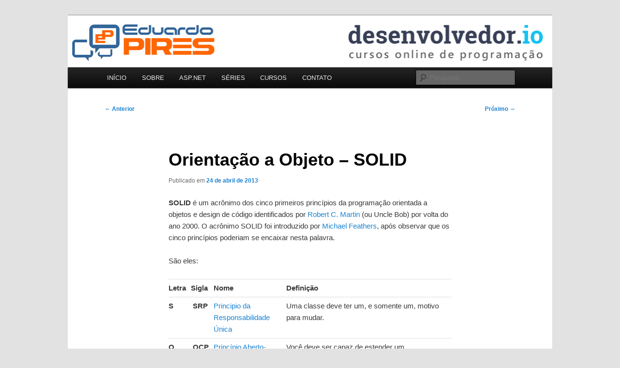

--- FILE ---
content_type: text/html; charset=UTF-8
request_url: https://www.eduardopires.net.br/2013/04/orientacao-a-objeto-solid/
body_size: 20635
content:
<!DOCTYPE html>
<html lang="pt-BR">
<head>
<meta charset="UTF-8" />
<meta name="viewport" content="width=device-width, initial-scale=1.0" />
<title>
Orientação a Objeto - SOLID - Eduardo PiresEduardo Pires &#8211; Microsoft Regional Director &amp; MVP	</title>
<link rel="profile" href="https://gmpg.org/xfn/11" />
<link rel="stylesheet" type="text/css" media="all" href="https://www.eduardopires.net.br/wp-content/themes/twentyeleven/style.css?ver=20251202" />
<link rel="pingback" href="https://www.eduardopires.net.br/xmlrpc.php">
<meta name='robots' content='index, follow, max-image-preview:large, max-snippet:-1, max-video-preview:-1' />
	<style>img:is([sizes="auto" i], [sizes^="auto," i]) { contain-intrinsic-size: 3000px 1500px }</style>
	
	<!-- This site is optimized with the Yoast SEO plugin v19.6.1 - https://yoast.com/wordpress/plugins/seo/ -->
	<title>Orientação a Objeto - SOLID - Eduardo Pires</title>
	<meta name="description" content="SOLID é um acrônimo dos cinco primeiros princípios da programação orientada a objetos e design de código identificados por Robert C. Martin (ou Uncle Bob) por volta do ano 2000. O acrônimo SOLID foi introduzido por Michael Feathers, após observar que os cinco princípios poderiam se encaixar nesta palavra." />
	<link rel="canonical" href="https://www.eduardopires.net.br/2013/04/orientacao-a-objeto-solid/" />
	<meta property="og:locale" content="pt_BR" />
	<meta property="og:type" content="article" />
	<meta property="og:title" content="Orientação a Objeto - SOLID - Eduardo Pires" />
	<meta property="og:description" content="SOLID é um acrônimo dos cinco primeiros princípios da programação orientada a objetos e design de código identificados por Robert C. Martin (ou Uncle Bob) por volta do ano 2000. O acrônimo SOLID foi introduzido por Michael Feathers, após observar que os cinco princípios poderiam se encaixar nesta palavra." />
	<meta property="og:url" content="https://www.eduardopires.net.br/2013/04/orientacao-a-objeto-solid/" />
	<meta property="og:site_name" content="Eduardo Pires - Microsoft Regional Director &amp; MVP" />
	<meta property="article:publisher" content="https://www.facebook.com/EduardoPiresBR/" />
	<meta property="article:author" content="https://www.facebook.com/EduardoPiresBR" />
	<meta property="article:published_time" content="2013-04-24T05:41:07+00:00" />
	<meta property="article:modified_time" content="2018-02-16T00:11:10+00:00" />
	<meta name="author" content="Eduardo Pires" />
	<meta name="twitter:card" content="summary" />
	<meta name="twitter:creator" content="@EduardoPiresBR" />
	<meta name="twitter:site" content="@eduardopiresbr" />
	<meta name="twitter:label1" content="Escrito por" />
	<meta name="twitter:data1" content="Eduardo Pires" />
	<meta name="twitter:label2" content="Est. tempo de leitura" />
	<meta name="twitter:data2" content="2 minutos" />
	<script type="application/ld+json" class="yoast-schema-graph">{"@context":"https://schema.org","@graph":[{"@type":"Article","@id":"https://www.eduardopires.net.br/2013/04/orientacao-a-objeto-solid/#article","isPartOf":{"@id":"https://www.eduardopires.net.br/2013/04/orientacao-a-objeto-solid/"},"author":{"name":"Eduardo Pires","@id":"https://www.eduardopires.net.br/#/schema/person/d458dfed4b555d69a427d9784985ccc4"},"headline":"Orientação a Objeto &#8211; SOLID","datePublished":"2013-04-24T05:41:07+00:00","dateModified":"2018-02-16T00:11:10+00:00","mainEntityOfPage":{"@id":"https://www.eduardopires.net.br/2013/04/orientacao-a-objeto-solid/"},"wordCount":392,"commentCount":18,"publisher":{"@id":"https://www.eduardopires.net.br/#organization"},"articleSection":[".NET","Arquitetura","C#","OOP","SOLID"],"inLanguage":"pt-BR","potentialAction":[{"@type":"CommentAction","name":"Comment","target":["https://www.eduardopires.net.br/2013/04/orientacao-a-objeto-solid/#respond"]}]},{"@type":"WebPage","@id":"https://www.eduardopires.net.br/2013/04/orientacao-a-objeto-solid/","url":"https://www.eduardopires.net.br/2013/04/orientacao-a-objeto-solid/","name":"Orientação a Objeto - SOLID - Eduardo Pires","isPartOf":{"@id":"https://www.eduardopires.net.br/#website"},"datePublished":"2013-04-24T05:41:07+00:00","dateModified":"2018-02-16T00:11:10+00:00","description":"SOLID é um acrônimo dos cinco primeiros princípios da programação orientada a objetos e design de código identificados por Robert C. Martin (ou Uncle Bob) por volta do ano 2000. O acrônimo SOLID foi introduzido por Michael Feathers, após observar que os cinco princípios poderiam se encaixar nesta palavra.","breadcrumb":{"@id":"https://www.eduardopires.net.br/2013/04/orientacao-a-objeto-solid/#breadcrumb"},"inLanguage":"pt-BR","potentialAction":[{"@type":"ReadAction","target":["https://www.eduardopires.net.br/2013/04/orientacao-a-objeto-solid/"]}]},{"@type":"BreadcrumbList","@id":"https://www.eduardopires.net.br/2013/04/orientacao-a-objeto-solid/#breadcrumb","itemListElement":[{"@type":"ListItem","position":1,"name":"Início","item":"https://www.eduardopires.net.br/"},{"@type":"ListItem","position":2,"name":"Orientação a Objeto &#8211; SOLID"}]},{"@type":"WebSite","@id":"https://www.eduardopires.net.br/#website","url":"https://www.eduardopires.net.br/","name":"Eduardo Pires - Microsoft Regional Director &amp; MVP","description":"ASP.NET, Arquitetura, Desenvolvimento, Cursos, Treinamentos, Consultoria, Palestras, Workshops","publisher":{"@id":"https://www.eduardopires.net.br/#organization"},"potentialAction":[{"@type":"SearchAction","target":{"@type":"EntryPoint","urlTemplate":"https://www.eduardopires.net.br/?s={search_term_string}"},"query-input":"required name=search_term_string"}],"inLanguage":"pt-BR"},{"@type":"Organization","@id":"https://www.eduardopires.net.br/#organization","name":"Eduardo Pires - Treinamentos e Consultoria","url":"https://www.eduardopires.net.br/","sameAs":["https://www.instagram.com/eduardopiresbr/","https://www.linkedin.com/in/pireseduardo","https://www.youtube.com/user/headfox","https://www.facebook.com/EduardoPiresBR/","https://twitter.com/eduardopiresbr"],"logo":{"@type":"ImageObject","inLanguage":"pt-BR","@id":"https://www.eduardopires.net.br/#/schema/logo/image/","url":"https://i0.wp.com/www.eduardopires.net.br/wp-content/uploads/2016/11/logoNovo.png?fit=750%2C246&ssl=1","contentUrl":"https://i0.wp.com/www.eduardopires.net.br/wp-content/uploads/2016/11/logoNovo.png?fit=750%2C246&ssl=1","width":750,"height":246,"caption":"Eduardo Pires - Treinamentos e Consultoria"},"image":{"@id":"https://www.eduardopires.net.br/#/schema/logo/image/"}},{"@type":"Person","@id":"https://www.eduardopires.net.br/#/schema/person/d458dfed4b555d69a427d9784985ccc4","name":"Eduardo Pires","image":{"@type":"ImageObject","inLanguage":"pt-BR","@id":"https://www.eduardopires.net.br/#/schema/person/image/","url":"https://secure.gravatar.com/avatar/859df8fee5c5e5f16196c5bf7e415a21128f71bdca185c9e031127c2c916b375?s=96&d=retro&r=g","contentUrl":"https://secure.gravatar.com/avatar/859df8fee5c5e5f16196c5bf7e415a21128f71bdca185c9e031127c2c916b375?s=96&d=retro&r=g","caption":"Eduardo Pires"},"description":"Eduardo Pires é Arquiteto de Sistemas, Desenvolvedor, Pai do Enzo, Palestrante, Instrutor, Blogueiro, Dono de casa e Entusiasta de Home Office.","sameAs":["https://www.eduardopires.net.br/","https://www.facebook.com/EduardoPiresBR","https://twitter.com/EduardoPiresBR"]}]}</script>
	<!-- / Yoast SEO plugin. -->


<link rel='dns-prefetch' href='//static.addtoany.com' />
<link rel='dns-prefetch' href='//secure.gravatar.com' />
<link rel='dns-prefetch' href='//stats.wp.com' />
<link rel='dns-prefetch' href='//v0.wordpress.com' />
<link rel='preconnect' href='//i0.wp.com' />
<link rel="alternate" type="application/rss+xml" title="Feed para Eduardo Pires - Microsoft Regional Director &amp; MVP &raquo;" href="https://www.eduardopires.net.br/feed/" />
<link rel="alternate" type="application/rss+xml" title="Feed de comentários para Eduardo Pires - Microsoft Regional Director &amp; MVP &raquo;" href="https://www.eduardopires.net.br/comments/feed/" />
<link rel="alternate" type="application/rss+xml" title="Feed de comentários para Eduardo Pires - Microsoft Regional Director &amp; MVP &raquo; Orientação a Objeto &#8211; SOLID" href="https://www.eduardopires.net.br/2013/04/orientacao-a-objeto-solid/feed/" />
		<!-- This site uses the Google Analytics by MonsterInsights plugin v8.8.2 - Using Analytics tracking - https://www.monsterinsights.com/ -->
							<script
				src="//www.googletagmanager.com/gtag/js?id=UA-33479419-1"  data-cfasync="false" data-wpfc-render="false" type="text/javascript" async></script>
			<script data-cfasync="false" data-wpfc-render="false" type="text/javascript">
				var mi_version = '8.8.2';
				var mi_track_user = true;
				var mi_no_track_reason = '';
				
								var disableStrs = [
															'ga-disable-UA-33479419-1',
									];

				/* Function to detect opted out users */
				function __gtagTrackerIsOptedOut() {
					for (var index = 0; index < disableStrs.length; index++) {
						if (document.cookie.indexOf(disableStrs[index] + '=true') > -1) {
							return true;
						}
					}

					return false;
				}

				/* Disable tracking if the opt-out cookie exists. */
				if (__gtagTrackerIsOptedOut()) {
					for (var index = 0; index < disableStrs.length; index++) {
						window[disableStrs[index]] = true;
					}
				}

				/* Opt-out function */
				function __gtagTrackerOptout() {
					for (var index = 0; index < disableStrs.length; index++) {
						document.cookie = disableStrs[index] + '=true; expires=Thu, 31 Dec 2099 23:59:59 UTC; path=/';
						window[disableStrs[index]] = true;
					}
				}

				if ('undefined' === typeof gaOptout) {
					function gaOptout() {
						__gtagTrackerOptout();
					}
				}
								window.dataLayer = window.dataLayer || [];

				window.MonsterInsightsDualTracker = {
					helpers: {},
					trackers: {},
				};
				if (mi_track_user) {
					function __gtagDataLayer() {
						dataLayer.push(arguments);
					}

					function __gtagTracker(type, name, parameters) {
						if (!parameters) {
							parameters = {};
						}

						if (parameters.send_to) {
							__gtagDataLayer.apply(null, arguments);
							return;
						}

						if (type === 'event') {
							
														parameters.send_to = monsterinsights_frontend.ua;
							__gtagDataLayer(type, name, parameters);
													} else {
							__gtagDataLayer.apply(null, arguments);
						}
					}

					__gtagTracker('js', new Date());
					__gtagTracker('set', {
						'developer_id.dZGIzZG': true,
											});
															__gtagTracker('config', 'UA-33479419-1', {"forceSSL":"true"} );
										window.gtag = __gtagTracker;										(function () {
						/* https://developers.google.com/analytics/devguides/collection/analyticsjs/ */
						/* ga and __gaTracker compatibility shim. */
						var noopfn = function () {
							return null;
						};
						var newtracker = function () {
							return new Tracker();
						};
						var Tracker = function () {
							return null;
						};
						var p = Tracker.prototype;
						p.get = noopfn;
						p.set = noopfn;
						p.send = function () {
							var args = Array.prototype.slice.call(arguments);
							args.unshift('send');
							__gaTracker.apply(null, args);
						};
						var __gaTracker = function () {
							var len = arguments.length;
							if (len === 0) {
								return;
							}
							var f = arguments[len - 1];
							if (typeof f !== 'object' || f === null || typeof f.hitCallback !== 'function') {
								if ('send' === arguments[0]) {
									var hitConverted, hitObject = false, action;
									if ('event' === arguments[1]) {
										if ('undefined' !== typeof arguments[3]) {
											hitObject = {
												'eventAction': arguments[3],
												'eventCategory': arguments[2],
												'eventLabel': arguments[4],
												'value': arguments[5] ? arguments[5] : 1,
											}
										}
									}
									if ('pageview' === arguments[1]) {
										if ('undefined' !== typeof arguments[2]) {
											hitObject = {
												'eventAction': 'page_view',
												'page_path': arguments[2],
											}
										}
									}
									if (typeof arguments[2] === 'object') {
										hitObject = arguments[2];
									}
									if (typeof arguments[5] === 'object') {
										Object.assign(hitObject, arguments[5]);
									}
									if ('undefined' !== typeof arguments[1].hitType) {
										hitObject = arguments[1];
										if ('pageview' === hitObject.hitType) {
											hitObject.eventAction = 'page_view';
										}
									}
									if (hitObject) {
										action = 'timing' === arguments[1].hitType ? 'timing_complete' : hitObject.eventAction;
										hitConverted = mapArgs(hitObject);
										__gtagTracker('event', action, hitConverted);
									}
								}
								return;
							}

							function mapArgs(args) {
								var arg, hit = {};
								var gaMap = {
									'eventCategory': 'event_category',
									'eventAction': 'event_action',
									'eventLabel': 'event_label',
									'eventValue': 'event_value',
									'nonInteraction': 'non_interaction',
									'timingCategory': 'event_category',
									'timingVar': 'name',
									'timingValue': 'value',
									'timingLabel': 'event_label',
									'page': 'page_path',
									'location': 'page_location',
									'title': 'page_title',
								};
								for (arg in args) {
																		if (!(!args.hasOwnProperty(arg) || !gaMap.hasOwnProperty(arg))) {
										hit[gaMap[arg]] = args[arg];
									} else {
										hit[arg] = args[arg];
									}
								}
								return hit;
							}

							try {
								f.hitCallback();
							} catch (ex) {
							}
						};
						__gaTracker.create = newtracker;
						__gaTracker.getByName = newtracker;
						__gaTracker.getAll = function () {
							return [];
						};
						__gaTracker.remove = noopfn;
						__gaTracker.loaded = true;
						window['__gaTracker'] = __gaTracker;
					})();
									} else {
										console.log("");
					(function () {
						function __gtagTracker() {
							return null;
						}

						window['__gtagTracker'] = __gtagTracker;
						window['gtag'] = __gtagTracker;
					})();
									}
			</script>
				<!-- / Google Analytics by MonsterInsights -->
		<script type="text/javascript">
/* <![CDATA[ */
window._wpemojiSettings = {"baseUrl":"https:\/\/s.w.org\/images\/core\/emoji\/16.0.1\/72x72\/","ext":".png","svgUrl":"https:\/\/s.w.org\/images\/core\/emoji\/16.0.1\/svg\/","svgExt":".svg","source":{"concatemoji":"https:\/\/www.eduardopires.net.br\/wp-includes\/js\/wp-emoji-release.min.js?ver=6.8.3"}};
/*! This file is auto-generated */
!function(s,n){var o,i,e;function c(e){try{var t={supportTests:e,timestamp:(new Date).valueOf()};sessionStorage.setItem(o,JSON.stringify(t))}catch(e){}}function p(e,t,n){e.clearRect(0,0,e.canvas.width,e.canvas.height),e.fillText(t,0,0);var t=new Uint32Array(e.getImageData(0,0,e.canvas.width,e.canvas.height).data),a=(e.clearRect(0,0,e.canvas.width,e.canvas.height),e.fillText(n,0,0),new Uint32Array(e.getImageData(0,0,e.canvas.width,e.canvas.height).data));return t.every(function(e,t){return e===a[t]})}function u(e,t){e.clearRect(0,0,e.canvas.width,e.canvas.height),e.fillText(t,0,0);for(var n=e.getImageData(16,16,1,1),a=0;a<n.data.length;a++)if(0!==n.data[a])return!1;return!0}function f(e,t,n,a){switch(t){case"flag":return n(e,"\ud83c\udff3\ufe0f\u200d\u26a7\ufe0f","\ud83c\udff3\ufe0f\u200b\u26a7\ufe0f")?!1:!n(e,"\ud83c\udde8\ud83c\uddf6","\ud83c\udde8\u200b\ud83c\uddf6")&&!n(e,"\ud83c\udff4\udb40\udc67\udb40\udc62\udb40\udc65\udb40\udc6e\udb40\udc67\udb40\udc7f","\ud83c\udff4\u200b\udb40\udc67\u200b\udb40\udc62\u200b\udb40\udc65\u200b\udb40\udc6e\u200b\udb40\udc67\u200b\udb40\udc7f");case"emoji":return!a(e,"\ud83e\udedf")}return!1}function g(e,t,n,a){var r="undefined"!=typeof WorkerGlobalScope&&self instanceof WorkerGlobalScope?new OffscreenCanvas(300,150):s.createElement("canvas"),o=r.getContext("2d",{willReadFrequently:!0}),i=(o.textBaseline="top",o.font="600 32px Arial",{});return e.forEach(function(e){i[e]=t(o,e,n,a)}),i}function t(e){var t=s.createElement("script");t.src=e,t.defer=!0,s.head.appendChild(t)}"undefined"!=typeof Promise&&(o="wpEmojiSettingsSupports",i=["flag","emoji"],n.supports={everything:!0,everythingExceptFlag:!0},e=new Promise(function(e){s.addEventListener("DOMContentLoaded",e,{once:!0})}),new Promise(function(t){var n=function(){try{var e=JSON.parse(sessionStorage.getItem(o));if("object"==typeof e&&"number"==typeof e.timestamp&&(new Date).valueOf()<e.timestamp+604800&&"object"==typeof e.supportTests)return e.supportTests}catch(e){}return null}();if(!n){if("undefined"!=typeof Worker&&"undefined"!=typeof OffscreenCanvas&&"undefined"!=typeof URL&&URL.createObjectURL&&"undefined"!=typeof Blob)try{var e="postMessage("+g.toString()+"("+[JSON.stringify(i),f.toString(),p.toString(),u.toString()].join(",")+"));",a=new Blob([e],{type:"text/javascript"}),r=new Worker(URL.createObjectURL(a),{name:"wpTestEmojiSupports"});return void(r.onmessage=function(e){c(n=e.data),r.terminate(),t(n)})}catch(e){}c(n=g(i,f,p,u))}t(n)}).then(function(e){for(var t in e)n.supports[t]=e[t],n.supports.everything=n.supports.everything&&n.supports[t],"flag"!==t&&(n.supports.everythingExceptFlag=n.supports.everythingExceptFlag&&n.supports[t]);n.supports.everythingExceptFlag=n.supports.everythingExceptFlag&&!n.supports.flag,n.DOMReady=!1,n.readyCallback=function(){n.DOMReady=!0}}).then(function(){return e}).then(function(){var e;n.supports.everything||(n.readyCallback(),(e=n.source||{}).concatemoji?t(e.concatemoji):e.wpemoji&&e.twemoji&&(t(e.twemoji),t(e.wpemoji)))}))}((window,document),window._wpemojiSettings);
/* ]]> */
</script>
<link rel='stylesheet' id='jetpack_related-posts-css' href='https://www.eduardopires.net.br/wp-content/plugins/jetpack/modules/related-posts/related-posts.css?ver=20240116' type='text/css' media='all' />
<style id='wp-emoji-styles-inline-css' type='text/css'>

	img.wp-smiley, img.emoji {
		display: inline !important;
		border: none !important;
		box-shadow: none !important;
		height: 1em !important;
		width: 1em !important;
		margin: 0 0.07em !important;
		vertical-align: -0.1em !important;
		background: none !important;
		padding: 0 !important;
	}
</style>
<link rel='stylesheet' id='wp-block-library-css' href='https://www.eduardopires.net.br/wp-includes/css/dist/block-library/style.min.css?ver=6.8.3' type='text/css' media='all' />
<style id='wp-block-library-theme-inline-css' type='text/css'>
.wp-block-audio :where(figcaption){color:#555;font-size:13px;text-align:center}.is-dark-theme .wp-block-audio :where(figcaption){color:#ffffffa6}.wp-block-audio{margin:0 0 1em}.wp-block-code{border:1px solid #ccc;border-radius:4px;font-family:Menlo,Consolas,monaco,monospace;padding:.8em 1em}.wp-block-embed :where(figcaption){color:#555;font-size:13px;text-align:center}.is-dark-theme .wp-block-embed :where(figcaption){color:#ffffffa6}.wp-block-embed{margin:0 0 1em}.blocks-gallery-caption{color:#555;font-size:13px;text-align:center}.is-dark-theme .blocks-gallery-caption{color:#ffffffa6}:root :where(.wp-block-image figcaption){color:#555;font-size:13px;text-align:center}.is-dark-theme :root :where(.wp-block-image figcaption){color:#ffffffa6}.wp-block-image{margin:0 0 1em}.wp-block-pullquote{border-bottom:4px solid;border-top:4px solid;color:currentColor;margin-bottom:1.75em}.wp-block-pullquote cite,.wp-block-pullquote footer,.wp-block-pullquote__citation{color:currentColor;font-size:.8125em;font-style:normal;text-transform:uppercase}.wp-block-quote{border-left:.25em solid;margin:0 0 1.75em;padding-left:1em}.wp-block-quote cite,.wp-block-quote footer{color:currentColor;font-size:.8125em;font-style:normal;position:relative}.wp-block-quote:where(.has-text-align-right){border-left:none;border-right:.25em solid;padding-left:0;padding-right:1em}.wp-block-quote:where(.has-text-align-center){border:none;padding-left:0}.wp-block-quote.is-large,.wp-block-quote.is-style-large,.wp-block-quote:where(.is-style-plain){border:none}.wp-block-search .wp-block-search__label{font-weight:700}.wp-block-search__button{border:1px solid #ccc;padding:.375em .625em}:where(.wp-block-group.has-background){padding:1.25em 2.375em}.wp-block-separator.has-css-opacity{opacity:.4}.wp-block-separator{border:none;border-bottom:2px solid;margin-left:auto;margin-right:auto}.wp-block-separator.has-alpha-channel-opacity{opacity:1}.wp-block-separator:not(.is-style-wide):not(.is-style-dots){width:100px}.wp-block-separator.has-background:not(.is-style-dots){border-bottom:none;height:1px}.wp-block-separator.has-background:not(.is-style-wide):not(.is-style-dots){height:2px}.wp-block-table{margin:0 0 1em}.wp-block-table td,.wp-block-table th{word-break:normal}.wp-block-table :where(figcaption){color:#555;font-size:13px;text-align:center}.is-dark-theme .wp-block-table :where(figcaption){color:#ffffffa6}.wp-block-video :where(figcaption){color:#555;font-size:13px;text-align:center}.is-dark-theme .wp-block-video :where(figcaption){color:#ffffffa6}.wp-block-video{margin:0 0 1em}:root :where(.wp-block-template-part.has-background){margin-bottom:0;margin-top:0;padding:1.25em 2.375em}
</style>
<style id='classic-theme-styles-inline-css' type='text/css'>
/*! This file is auto-generated */
.wp-block-button__link{color:#fff;background-color:#32373c;border-radius:9999px;box-shadow:none;text-decoration:none;padding:calc(.667em + 2px) calc(1.333em + 2px);font-size:1.125em}.wp-block-file__button{background:#32373c;color:#fff;text-decoration:none}
</style>
<link rel='stylesheet' id='mediaelement-css' href='https://www.eduardopires.net.br/wp-includes/js/mediaelement/mediaelementplayer-legacy.min.css?ver=4.2.17' type='text/css' media='all' />
<link rel='stylesheet' id='wp-mediaelement-css' href='https://www.eduardopires.net.br/wp-includes/js/mediaelement/wp-mediaelement.min.css?ver=6.8.3' type='text/css' media='all' />
<style id='jetpack-sharing-buttons-style-inline-css' type='text/css'>
.jetpack-sharing-buttons__services-list{display:flex;flex-direction:row;flex-wrap:wrap;gap:0;list-style-type:none;margin:5px;padding:0}.jetpack-sharing-buttons__services-list.has-small-icon-size{font-size:12px}.jetpack-sharing-buttons__services-list.has-normal-icon-size{font-size:16px}.jetpack-sharing-buttons__services-list.has-large-icon-size{font-size:24px}.jetpack-sharing-buttons__services-list.has-huge-icon-size{font-size:36px}@media print{.jetpack-sharing-buttons__services-list{display:none!important}}.editor-styles-wrapper .wp-block-jetpack-sharing-buttons{gap:0;padding-inline-start:0}ul.jetpack-sharing-buttons__services-list.has-background{padding:1.25em 2.375em}
</style>
<style id='global-styles-inline-css' type='text/css'>
:root{--wp--preset--aspect-ratio--square: 1;--wp--preset--aspect-ratio--4-3: 4/3;--wp--preset--aspect-ratio--3-4: 3/4;--wp--preset--aspect-ratio--3-2: 3/2;--wp--preset--aspect-ratio--2-3: 2/3;--wp--preset--aspect-ratio--16-9: 16/9;--wp--preset--aspect-ratio--9-16: 9/16;--wp--preset--color--black: #000;--wp--preset--color--cyan-bluish-gray: #abb8c3;--wp--preset--color--white: #fff;--wp--preset--color--pale-pink: #f78da7;--wp--preset--color--vivid-red: #cf2e2e;--wp--preset--color--luminous-vivid-orange: #ff6900;--wp--preset--color--luminous-vivid-amber: #fcb900;--wp--preset--color--light-green-cyan: #7bdcb5;--wp--preset--color--vivid-green-cyan: #00d084;--wp--preset--color--pale-cyan-blue: #8ed1fc;--wp--preset--color--vivid-cyan-blue: #0693e3;--wp--preset--color--vivid-purple: #9b51e0;--wp--preset--color--blue: #1982d1;--wp--preset--color--dark-gray: #373737;--wp--preset--color--medium-gray: #666;--wp--preset--color--light-gray: #e2e2e2;--wp--preset--gradient--vivid-cyan-blue-to-vivid-purple: linear-gradient(135deg,rgba(6,147,227,1) 0%,rgb(155,81,224) 100%);--wp--preset--gradient--light-green-cyan-to-vivid-green-cyan: linear-gradient(135deg,rgb(122,220,180) 0%,rgb(0,208,130) 100%);--wp--preset--gradient--luminous-vivid-amber-to-luminous-vivid-orange: linear-gradient(135deg,rgba(252,185,0,1) 0%,rgba(255,105,0,1) 100%);--wp--preset--gradient--luminous-vivid-orange-to-vivid-red: linear-gradient(135deg,rgba(255,105,0,1) 0%,rgb(207,46,46) 100%);--wp--preset--gradient--very-light-gray-to-cyan-bluish-gray: linear-gradient(135deg,rgb(238,238,238) 0%,rgb(169,184,195) 100%);--wp--preset--gradient--cool-to-warm-spectrum: linear-gradient(135deg,rgb(74,234,220) 0%,rgb(151,120,209) 20%,rgb(207,42,186) 40%,rgb(238,44,130) 60%,rgb(251,105,98) 80%,rgb(254,248,76) 100%);--wp--preset--gradient--blush-light-purple: linear-gradient(135deg,rgb(255,206,236) 0%,rgb(152,150,240) 100%);--wp--preset--gradient--blush-bordeaux: linear-gradient(135deg,rgb(254,205,165) 0%,rgb(254,45,45) 50%,rgb(107,0,62) 100%);--wp--preset--gradient--luminous-dusk: linear-gradient(135deg,rgb(255,203,112) 0%,rgb(199,81,192) 50%,rgb(65,88,208) 100%);--wp--preset--gradient--pale-ocean: linear-gradient(135deg,rgb(255,245,203) 0%,rgb(182,227,212) 50%,rgb(51,167,181) 100%);--wp--preset--gradient--electric-grass: linear-gradient(135deg,rgb(202,248,128) 0%,rgb(113,206,126) 100%);--wp--preset--gradient--midnight: linear-gradient(135deg,rgb(2,3,129) 0%,rgb(40,116,252) 100%);--wp--preset--font-size--small: 13px;--wp--preset--font-size--medium: 20px;--wp--preset--font-size--large: 36px;--wp--preset--font-size--x-large: 42px;--wp--preset--spacing--20: 0.44rem;--wp--preset--spacing--30: 0.67rem;--wp--preset--spacing--40: 1rem;--wp--preset--spacing--50: 1.5rem;--wp--preset--spacing--60: 2.25rem;--wp--preset--spacing--70: 3.38rem;--wp--preset--spacing--80: 5.06rem;--wp--preset--shadow--natural: 6px 6px 9px rgba(0, 0, 0, 0.2);--wp--preset--shadow--deep: 12px 12px 50px rgba(0, 0, 0, 0.4);--wp--preset--shadow--sharp: 6px 6px 0px rgba(0, 0, 0, 0.2);--wp--preset--shadow--outlined: 6px 6px 0px -3px rgba(255, 255, 255, 1), 6px 6px rgba(0, 0, 0, 1);--wp--preset--shadow--crisp: 6px 6px 0px rgba(0, 0, 0, 1);}:where(.is-layout-flex){gap: 0.5em;}:where(.is-layout-grid){gap: 0.5em;}body .is-layout-flex{display: flex;}.is-layout-flex{flex-wrap: wrap;align-items: center;}.is-layout-flex > :is(*, div){margin: 0;}body .is-layout-grid{display: grid;}.is-layout-grid > :is(*, div){margin: 0;}:where(.wp-block-columns.is-layout-flex){gap: 2em;}:where(.wp-block-columns.is-layout-grid){gap: 2em;}:where(.wp-block-post-template.is-layout-flex){gap: 1.25em;}:where(.wp-block-post-template.is-layout-grid){gap: 1.25em;}.has-black-color{color: var(--wp--preset--color--black) !important;}.has-cyan-bluish-gray-color{color: var(--wp--preset--color--cyan-bluish-gray) !important;}.has-white-color{color: var(--wp--preset--color--white) !important;}.has-pale-pink-color{color: var(--wp--preset--color--pale-pink) !important;}.has-vivid-red-color{color: var(--wp--preset--color--vivid-red) !important;}.has-luminous-vivid-orange-color{color: var(--wp--preset--color--luminous-vivid-orange) !important;}.has-luminous-vivid-amber-color{color: var(--wp--preset--color--luminous-vivid-amber) !important;}.has-light-green-cyan-color{color: var(--wp--preset--color--light-green-cyan) !important;}.has-vivid-green-cyan-color{color: var(--wp--preset--color--vivid-green-cyan) !important;}.has-pale-cyan-blue-color{color: var(--wp--preset--color--pale-cyan-blue) !important;}.has-vivid-cyan-blue-color{color: var(--wp--preset--color--vivid-cyan-blue) !important;}.has-vivid-purple-color{color: var(--wp--preset--color--vivid-purple) !important;}.has-black-background-color{background-color: var(--wp--preset--color--black) !important;}.has-cyan-bluish-gray-background-color{background-color: var(--wp--preset--color--cyan-bluish-gray) !important;}.has-white-background-color{background-color: var(--wp--preset--color--white) !important;}.has-pale-pink-background-color{background-color: var(--wp--preset--color--pale-pink) !important;}.has-vivid-red-background-color{background-color: var(--wp--preset--color--vivid-red) !important;}.has-luminous-vivid-orange-background-color{background-color: var(--wp--preset--color--luminous-vivid-orange) !important;}.has-luminous-vivid-amber-background-color{background-color: var(--wp--preset--color--luminous-vivid-amber) !important;}.has-light-green-cyan-background-color{background-color: var(--wp--preset--color--light-green-cyan) !important;}.has-vivid-green-cyan-background-color{background-color: var(--wp--preset--color--vivid-green-cyan) !important;}.has-pale-cyan-blue-background-color{background-color: var(--wp--preset--color--pale-cyan-blue) !important;}.has-vivid-cyan-blue-background-color{background-color: var(--wp--preset--color--vivid-cyan-blue) !important;}.has-vivid-purple-background-color{background-color: var(--wp--preset--color--vivid-purple) !important;}.has-black-border-color{border-color: var(--wp--preset--color--black) !important;}.has-cyan-bluish-gray-border-color{border-color: var(--wp--preset--color--cyan-bluish-gray) !important;}.has-white-border-color{border-color: var(--wp--preset--color--white) !important;}.has-pale-pink-border-color{border-color: var(--wp--preset--color--pale-pink) !important;}.has-vivid-red-border-color{border-color: var(--wp--preset--color--vivid-red) !important;}.has-luminous-vivid-orange-border-color{border-color: var(--wp--preset--color--luminous-vivid-orange) !important;}.has-luminous-vivid-amber-border-color{border-color: var(--wp--preset--color--luminous-vivid-amber) !important;}.has-light-green-cyan-border-color{border-color: var(--wp--preset--color--light-green-cyan) !important;}.has-vivid-green-cyan-border-color{border-color: var(--wp--preset--color--vivid-green-cyan) !important;}.has-pale-cyan-blue-border-color{border-color: var(--wp--preset--color--pale-cyan-blue) !important;}.has-vivid-cyan-blue-border-color{border-color: var(--wp--preset--color--vivid-cyan-blue) !important;}.has-vivid-purple-border-color{border-color: var(--wp--preset--color--vivid-purple) !important;}.has-vivid-cyan-blue-to-vivid-purple-gradient-background{background: var(--wp--preset--gradient--vivid-cyan-blue-to-vivid-purple) !important;}.has-light-green-cyan-to-vivid-green-cyan-gradient-background{background: var(--wp--preset--gradient--light-green-cyan-to-vivid-green-cyan) !important;}.has-luminous-vivid-amber-to-luminous-vivid-orange-gradient-background{background: var(--wp--preset--gradient--luminous-vivid-amber-to-luminous-vivid-orange) !important;}.has-luminous-vivid-orange-to-vivid-red-gradient-background{background: var(--wp--preset--gradient--luminous-vivid-orange-to-vivid-red) !important;}.has-very-light-gray-to-cyan-bluish-gray-gradient-background{background: var(--wp--preset--gradient--very-light-gray-to-cyan-bluish-gray) !important;}.has-cool-to-warm-spectrum-gradient-background{background: var(--wp--preset--gradient--cool-to-warm-spectrum) !important;}.has-blush-light-purple-gradient-background{background: var(--wp--preset--gradient--blush-light-purple) !important;}.has-blush-bordeaux-gradient-background{background: var(--wp--preset--gradient--blush-bordeaux) !important;}.has-luminous-dusk-gradient-background{background: var(--wp--preset--gradient--luminous-dusk) !important;}.has-pale-ocean-gradient-background{background: var(--wp--preset--gradient--pale-ocean) !important;}.has-electric-grass-gradient-background{background: var(--wp--preset--gradient--electric-grass) !important;}.has-midnight-gradient-background{background: var(--wp--preset--gradient--midnight) !important;}.has-small-font-size{font-size: var(--wp--preset--font-size--small) !important;}.has-medium-font-size{font-size: var(--wp--preset--font-size--medium) !important;}.has-large-font-size{font-size: var(--wp--preset--font-size--large) !important;}.has-x-large-font-size{font-size: var(--wp--preset--font-size--x-large) !important;}
:where(.wp-block-post-template.is-layout-flex){gap: 1.25em;}:where(.wp-block-post-template.is-layout-grid){gap: 1.25em;}
:where(.wp-block-columns.is-layout-flex){gap: 2em;}:where(.wp-block-columns.is-layout-grid){gap: 2em;}
:root :where(.wp-block-pullquote){font-size: 1.5em;line-height: 1.6;}
</style>
<link rel='stylesheet' id='contact-form-7-css' href='https://www.eduardopires.net.br/wp-content/plugins/contact-form-7/includes/css/styles.css?ver=5.6.3' type='text/css' media='all' />
<link rel='stylesheet' id='easingslider-css' href='https://www.eduardopires.net.br/wp-content/plugins/easing-slider/assets/css/public.min.css?ver=3.0.8' type='text/css' media='all' />
<link rel='stylesheet' id='fancybox-css' href='https://www.eduardopires.net.br/wp-content/plugins/facebook-photo-fetcher/fancybox/jquery.fancybox.min.css?ver=2.1.7' type='text/css' media='all' />
<link rel='stylesheet' id='fpf-css' href='https://www.eduardopires.net.br/wp-content/plugins/facebook-photo-fetcher/style.css?ver=3.0.4' type='text/css' media='all' />
<link rel='stylesheet' id='wp-components-css' href='https://www.eduardopires.net.br/wp-includes/css/dist/components/style.min.css?ver=6.8.3' type='text/css' media='all' />
<link rel='stylesheet' id='godaddy-styles-css' href='https://www.eduardopires.net.br/wp-content/mu-plugins/vendor/wpex/godaddy-launch/includes/Dependencies/GoDaddy/Styles/build/latest.css?ver=2.0.2' type='text/css' media='all' />
<link rel='stylesheet' id='inline-tweet-sharer-style-css' href='https://www.eduardopires.net.br/wp-content/plugins/inline-tweet-sharer/inline-tweet-sharer.css?ver=2.5.3' type='text/css' media='all' />
<link rel='stylesheet' id='twentyeleven-block-style-css' href='https://www.eduardopires.net.br/wp-content/themes/twentyeleven/blocks.css?ver=20240703' type='text/css' media='all' />
<style id='akismet-widget-style-inline-css' type='text/css'>

			.a-stats {
				--akismet-color-mid-green: #357b49;
				--akismet-color-white: #fff;
				--akismet-color-light-grey: #f6f7f7;

				max-width: 350px;
				width: auto;
			}

			.a-stats * {
				all: unset;
				box-sizing: border-box;
			}

			.a-stats strong {
				font-weight: 600;
			}

			.a-stats a.a-stats__link,
			.a-stats a.a-stats__link:visited,
			.a-stats a.a-stats__link:active {
				background: var(--akismet-color-mid-green);
				border: none;
				box-shadow: none;
				border-radius: 8px;
				color: var(--akismet-color-white);
				cursor: pointer;
				display: block;
				font-family: -apple-system, BlinkMacSystemFont, 'Segoe UI', 'Roboto', 'Oxygen-Sans', 'Ubuntu', 'Cantarell', 'Helvetica Neue', sans-serif;
				font-weight: 500;
				padding: 12px;
				text-align: center;
				text-decoration: none;
				transition: all 0.2s ease;
			}

			/* Extra specificity to deal with TwentyTwentyOne focus style */
			.widget .a-stats a.a-stats__link:focus {
				background: var(--akismet-color-mid-green);
				color: var(--akismet-color-white);
				text-decoration: none;
			}

			.a-stats a.a-stats__link:hover {
				filter: brightness(110%);
				box-shadow: 0 4px 12px rgba(0, 0, 0, 0.06), 0 0 2px rgba(0, 0, 0, 0.16);
			}

			.a-stats .count {
				color: var(--akismet-color-white);
				display: block;
				font-size: 1.5em;
				line-height: 1.4;
				padding: 0 13px;
				white-space: nowrap;
			}
		
</style>
<link rel='stylesheet' id='popup-maker-site-css' href='//www.eduardopires.net.br/wp-content/uploads/pum/pum-site-styles.css?generated=1663092988&#038;ver=1.16.8' type='text/css' media='all' />
<link rel='stylesheet' id='addtoany-css' href='https://www.eduardopires.net.br/wp-content/plugins/add-to-any/addtoany.min.css?ver=1.16' type='text/css' media='all' />
<script type="text/javascript" id="jetpack_related-posts-js-extra">
/* <![CDATA[ */
var related_posts_js_options = {"post_heading":"h4"};
/* ]]> */
</script>
<script type="text/javascript" src="https://www.eduardopires.net.br/wp-content/plugins/jetpack/_inc/build/related-posts/related-posts.min.js?ver=20240116" id="jetpack_related-posts-js"></script>
<script type="text/javascript" src="https://www.eduardopires.net.br/wp-content/plugins/google-analytics-for-wordpress/assets/js/frontend-gtag.min.js?ver=8.8.2" id="monsterinsights-frontend-script-js"></script>
<script data-cfasync="false" data-wpfc-render="false" type="text/javascript" id='monsterinsights-frontend-script-js-extra'>/* <![CDATA[ */
var monsterinsights_frontend = {"js_events_tracking":"true","download_extensions":"doc,pdf,ppt,zip,xls,docx,pptx,xlsx","inbound_paths":"[]","home_url":"https:\/\/www.eduardopires.net.br","hash_tracking":"false","ua":"UA-33479419-1","v4_id":""};/* ]]> */
</script>
<script type="text/javascript" id="addtoany-core-js-before">
/* <![CDATA[ */
window.a2a_config=window.a2a_config||{};a2a_config.callbacks=[];a2a_config.overlays=[];a2a_config.templates={};a2a_localize = {
	Share: "Compartilhar",
	Save: "Salvar",
	Subscribe: "Inscrever",
	Email: "Email",
	Bookmark: "Favoritos",
	ShowAll: "Mostrar tudo",
	ShowLess: "Mostrar menos",
	FindServices: "Procurar serviço(s)",
	FindAnyServiceToAddTo: "Encontrar rapidamente qualquer serviço para",
	PoweredBy: "Serviço fornecido por",
	ShareViaEmail: "Share via email",
	SubscribeViaEmail: "Subscribe via email",
	BookmarkInYourBrowser: "Adicionar aos favoritos",
	BookmarkInstructions: "Press Ctrl+D or \u2318+D to bookmark this page",
	AddToYourFavorites: "Adicionar a favoritos",
	SendFromWebOrProgram: "Send from any email address or email program",
	EmailProgram: "Email program",
	More: "More&#8230;",
	ThanksForSharing: "Thanks for sharing!",
	ThanksForFollowing: "Thanks for following!"
};
/* ]]> */
</script>
<script type="text/javascript" async src="https://static.addtoany.com/menu/page.js" id="addtoany-core-js"></script>
<script type="text/javascript" src="https://www.eduardopires.net.br/wp-includes/js/jquery/jquery.min.js?ver=3.7.1" id="jquery-core-js"></script>
<script type="text/javascript" src="https://www.eduardopires.net.br/wp-includes/js/jquery/jquery-migrate.min.js?ver=3.4.1" id="jquery-migrate-js"></script>
<script type="text/javascript" async src="https://www.eduardopires.net.br/wp-content/plugins/add-to-any/addtoany.min.js?ver=1.1" id="addtoany-jquery-js"></script>
<script type="text/javascript" src="https://www.eduardopires.net.br/wp-content/plugins/easing-slider/assets/js/public.min.js?ver=3.0.8" id="easingslider-js"></script>
<script type="text/javascript" src="https://www.eduardopires.net.br/wp-content/plugins/inline-tweet-sharer/inline-tweet-sharer.js?ver=2.5.3" id="inline-tweet-sharer-js-js"></script>
<link rel="https://api.w.org/" href="https://www.eduardopires.net.br/wp-json/" /><link rel="alternate" title="JSON" type="application/json" href="https://www.eduardopires.net.br/wp-json/wp/v2/posts/741" /><link rel="EditURI" type="application/rsd+xml" title="RSD" href="https://www.eduardopires.net.br/xmlrpc.php?rsd" />
<meta name="generator" content="WordPress 6.8.3" />
<link rel='shortlink' href='https://www.eduardopires.net.br/?p=741' />
<link rel="alternate" title="oEmbed (JSON)" type="application/json+oembed" href="https://www.eduardopires.net.br/wp-json/oembed/1.0/embed?url=https%3A%2F%2Fwww.eduardopires.net.br%2F2013%2F04%2Forientacao-a-objeto-solid%2F" />
<link rel="alternate" title="oEmbed (XML)" type="text/xml+oembed" href="https://www.eduardopires.net.br/wp-json/oembed/1.0/embed?url=https%3A%2F%2Fwww.eduardopires.net.br%2F2013%2F04%2Forientacao-a-objeto-solid%2F&#038;format=xml" />
	<style>img#wpstats{display:none}</style>
		<style data-context="foundation-flickity-css">/*! Flickity v2.0.2
http://flickity.metafizzy.co
---------------------------------------------- */.flickity-enabled{position:relative}.flickity-enabled:focus{outline:0}.flickity-viewport{overflow:hidden;position:relative;height:100%}.flickity-slider{position:absolute;width:100%;height:100%}.flickity-enabled.is-draggable{-webkit-tap-highlight-color:transparent;tap-highlight-color:transparent;-webkit-user-select:none;-moz-user-select:none;-ms-user-select:none;user-select:none}.flickity-enabled.is-draggable .flickity-viewport{cursor:move;cursor:-webkit-grab;cursor:grab}.flickity-enabled.is-draggable .flickity-viewport.is-pointer-down{cursor:-webkit-grabbing;cursor:grabbing}.flickity-prev-next-button{position:absolute;top:50%;width:44px;height:44px;border:none;border-radius:50%;background:#fff;background:hsla(0,0%,100%,.75);cursor:pointer;-webkit-transform:translateY(-50%);transform:translateY(-50%)}.flickity-prev-next-button:hover{background:#fff}.flickity-prev-next-button:focus{outline:0;box-shadow:0 0 0 5px #09f}.flickity-prev-next-button:active{opacity:.6}.flickity-prev-next-button.previous{left:10px}.flickity-prev-next-button.next{right:10px}.flickity-rtl .flickity-prev-next-button.previous{left:auto;right:10px}.flickity-rtl .flickity-prev-next-button.next{right:auto;left:10px}.flickity-prev-next-button:disabled{opacity:.3;cursor:auto}.flickity-prev-next-button svg{position:absolute;left:20%;top:20%;width:60%;height:60%}.flickity-prev-next-button .arrow{fill:#333}.flickity-page-dots{position:absolute;width:100%;bottom:-25px;padding:0;margin:0;list-style:none;text-align:center;line-height:1}.flickity-rtl .flickity-page-dots{direction:rtl}.flickity-page-dots .dot{display:inline-block;width:10px;height:10px;margin:0 8px;background:#333;border-radius:50%;opacity:.25;cursor:pointer}.flickity-page-dots .dot.is-selected{opacity:1}</style><!-- All in one Favicon 4.7 --><link rel="shortcut icon" href="https://www.eduardopires.net.br/wp-content/uploads/2015/01/favicon.ico" />
<link rel="icon" href="https://www.eduardopires.net.br/wp-content/uploads/2015/01/AvatarEP.png" type="image/png"/>
<link rel="apple-touch-icon-precomposed" href="https://www.eduardopires.net.br/wp-content/uploads/2015/01/AvatarEP.png" />
		<style type="text/css" id="twentyeleven-header-css">
				#site-title,
		#site-description {
			position: absolute;
			clip-path: inset(50%);
		}
				</style>
		<style type="text/css" id="syntaxhighlighteranchor"></style>
<link rel="icon" href="https://i0.wp.com/www.eduardopires.net.br/wp-content/uploads/2016/11/AvatarEP.jpg?fit=32%2C32&#038;ssl=1" sizes="32x32" />
<link rel="icon" href="https://i0.wp.com/www.eduardopires.net.br/wp-content/uploads/2016/11/AvatarEP.jpg?fit=192%2C192&#038;ssl=1" sizes="192x192" />
<link rel="apple-touch-icon" href="https://i0.wp.com/www.eduardopires.net.br/wp-content/uploads/2016/11/AvatarEP.jpg?fit=180%2C180&#038;ssl=1" />
<meta name="msapplication-TileImage" content="https://i0.wp.com/www.eduardopires.net.br/wp-content/uploads/2016/11/AvatarEP.jpg?fit=270%2C270&#038;ssl=1" />
<style>.ios7.web-app-mode.has-fixed header{ background-color: rgba(51,105,152,.88);}</style></head>

<body class="wp-singular post-template-default single single-post postid-741 single-format-standard wp-embed-responsive wp-theme-twentyeleven gllr_twentyeleven single-author singular two-column right-sidebar">
<div class="skip-link"><a class="assistive-text" href="#content">Pular para o conteúdo principal</a></div><div id="page" class="hfeed">
	<header id="branding">
			<hgroup>
									<h1 id="site-title"><span><a href="https://www.eduardopires.net.br/" rel="home" >Eduardo Pires &#8211; Microsoft Regional Director &amp; MVP</a></span></h1>
										<h2 id="site-description">ASP.NET, Arquitetura, Desenvolvimento, Cursos, Treinamentos, Consultoria, Palestras, Workshops</h2>
							</hgroup>

						<a href="https://www.eduardopires.net.br/" rel="home" >
				<img src="https://www.eduardopires.net.br/wp-content/uploads/2012/07/cropped-cabecalhoMini111.jpg" width="1002" height="107" alt="Eduardo Pires &#8211; Microsoft Regional Director &amp; MVP" srcset="https://i0.wp.com/www.eduardopires.net.br/wp-content/uploads/2012/07/cropped-cabecalhoMini111.jpg?w=1002&amp;ssl=1 1002w, https://i0.wp.com/www.eduardopires.net.br/wp-content/uploads/2012/07/cropped-cabecalhoMini111.jpg?resize=300%2C32&amp;ssl=1 300w, https://i0.wp.com/www.eduardopires.net.br/wp-content/uploads/2012/07/cropped-cabecalhoMini111.jpg?resize=768%2C82&amp;ssl=1 768w, https://i0.wp.com/www.eduardopires.net.br/wp-content/uploads/2012/07/cropped-cabecalhoMini111.jpg?resize=1000%2C107&amp;ssl=1 1000w, https://i0.wp.com/www.eduardopires.net.br/wp-content/uploads/2012/07/cropped-cabecalhoMini111.jpg?resize=500%2C53&amp;ssl=1 500w" sizes="(max-width: 1002px) 100vw, 1002px" decoding="async" />			</a>
			
						<div class="only-search with-image">
					<form method="get" id="searchform" action="https://www.eduardopires.net.br/">
		<label for="s" class="assistive-text">Pesquisar</label>
		<input type="text" class="field" name="s" id="s" placeholder="Pesquisar" />
		<input type="submit" class="submit" name="submit" id="searchsubmit" value="Pesquisar" />
	</form>
			</div>
				
			<nav id="access">
				<h3 class="assistive-text">Menu principal</h3>
				<div class="menu-geral-container"><ul id="menu-geral" class="menu"><li id="menu-item-937" class="menu-item menu-item-type-custom menu-item-object-custom menu-item-home menu-item-937"><a href="https://www.eduardopires.net.br/">INÍCIO</a></li>
<li id="menu-item-2710" class="menu-item menu-item-type-post_type menu-item-object-page menu-item-2710"><a href="https://www.eduardopires.net.br/sobre-eduardo-pires/">SOBRE</a></li>
<li id="menu-item-938" class="menu-item menu-item-type-custom menu-item-object-custom menu-item-has-children menu-item-938"><a href="https://www.eduardopires.net.br/category/asp-net/">ASP.NET</a>
<ul class="sub-menu">
	<li id="menu-item-939" class="menu-item menu-item-type-custom menu-item-object-custom menu-item-939"><a href="https://www.eduardopires.net.br/category/mvc/">ASP.NET MVC</a></li>
	<li id="menu-item-940" class="menu-item menu-item-type-custom menu-item-object-custom menu-item-940"><a href="https://www.eduardopires.net.br/category/asp-net-web-api/">ASP.NET Web API</a></li>
	<li id="menu-item-941" class="menu-item menu-item-type-custom menu-item-object-custom menu-item-941"><a href="https://www.eduardopires.net.br/category/signalr/">ASP.NET SignalR</a></li>
	<li id="menu-item-943" class="menu-item menu-item-type-custom menu-item-object-custom menu-item-943"><a href="https://www.eduardopires.net.br/category/asp-net-identity/">ASP.NET Identity</a></li>
	<li id="menu-item-944" class="menu-item menu-item-type-taxonomy menu-item-object-category menu-item-944"><a href="https://www.eduardopires.net.br/category/asp-net-core/">ASP.NET Core</a></li>
</ul>
</li>
<li id="menu-item-942" class="menu-item menu-item-type-custom menu-item-object-custom menu-item-has-children menu-item-942"><a>SÉRIES</a>
<ul class="sub-menu">
	<li id="menu-item-2712" class="menu-item menu-item-type-post_type menu-item-object-page menu-item-2712"><a href="https://www.eduardopires.net.br/c-sharp-para-iniciantes/">C# para Iniciantes</a></li>
</ul>
</li>
<li id="menu-item-3234" class="menu-item menu-item-type-custom menu-item-object-custom menu-item-3234"><a href="https://desenvolvedor.io/cursos/">CURSOS</a></li>
<li id="menu-item-2726" class="menu-item menu-item-type-post_type menu-item-object-page menu-item-2726"><a href="https://www.eduardopires.net.br/contato/">CONTATO</a></li>
</ul></div>			</nav><!-- #access -->
	</header><!-- #branding -->


	<div id="main">

		<div id="primary">
			<div id="content" role="main">

				
					<nav id="nav-single">
						<h3 class="assistive-text">Navegação de posts</h3>
						<span class="nav-previous"><a href="https://www.eduardopires.net.br/2013/04/desafio-certificacao-microsoft-mcsa-em-90-dias/" rel="prev"><span class="meta-nav">&larr;</span> Anterior</a></span>
						<span class="nav-next"><a href="https://www.eduardopires.net.br/2013/04/erro-ef-migrations-atualizar-database-sql-azure/" rel="next">Próximo <span class="meta-nav">&rarr;</span></a></span>
					</nav><!-- #nav-single -->

					
<article id="post-741" class="post-741 post type-post status-publish format-standard hentry category-dot-net category-arquitetura category-c category-oop category-solid">
	<header class="entry-header">
		<h1 class="entry-title">Orientação a Objeto &#8211; SOLID</h1>

				<div class="entry-meta">
			<span class="sep">Publicado em </span><a href="https://www.eduardopires.net.br/2013/04/orientacao-a-objeto-solid/" title="02:41" rel="bookmark"><time class="entry-date" datetime="2013-04-24T02:41:07-03:00">24 de abril de 2013</time></a><span class="by-author"> <span class="sep"> por </span> <span class="author vcard"><a class="url fn n" href="https://www.eduardopires.net.br/author/eduardopiresbrwp/" title="Ver todos os posts de Eduardo Pires" rel="author">Eduardo Pires</a></span></span>		</div><!-- .entry-meta -->
			</header><!-- .entry-header -->

	<div class="entry-content">
		<p><strong>SOLID</strong> é um acrônimo dos cinco primeiros princípios da programação orientada a objetos e design de código identificados por <a title="Robert C. Martin" href="http://en.wikipedia.org/wiki/Robert_C._Martin" target="_blank" rel="noopener">Robert C. Martin</a> (ou Uncle Bob) por volta do ano 2000. O acrônimo SOLID foi introduzido por <a href="https://twitter.com/mfeathers" target="_blank" rel="noopener">Michael Feathers</a>, após observar que os cinco princípios poderiam se encaixar nesta palavra.</p>
<p>São eles:</p>
<table>
<tbody>
<tr>
<td><strong>Letra</strong></td>
<td><strong>Sigla</strong></td>
<td><strong>Nome</strong></td>
<td><strong>Definição</strong></td>
</tr>
<tr>
<td><strong>S</strong></td>
<td> <strong>SRP</strong></td>
<td><a href="https://www.eduardopires.net.br/2013/05/single-responsibility-principle-srp/" target="_blank" rel="noopener">Principio da Responsabilidade Única</a></td>
<td>Uma classe deve ter um, e somente um, motivo para mudar.</td>
</tr>
<tr>
<td><strong>O</strong></td>
<td> <strong>OCP</strong></td>
<td><a href="https://www.eduardopires.net.br/2013/05/open-closed-principle-ocp/" target="_blank" rel="noopener">Princípio Aberto-Fechado</a></td>
<td>Você deve ser capaz de estender um comportamento de uma classe, sem modificá-lo.</td>
</tr>
<tr>
<td><strong>L</strong></td>
<td> <strong>LSP</strong></td>
<td>Princípio da Substituição de Liskov</td>
<td>As classes base devem ser substituíveis por suas classes derivadas.</td>
</tr>
<tr>
<td><strong>I</strong></td>
<td> <strong>ISP</strong></td>
<td>Princípio da Segregação da Interface</td>
<td>Muitas interfaces específicas são melhores do que uma interface única.</td>
</tr>
<tr>
<td><strong>D</strong></td>
<td> <strong>DIP</strong></td>
<td>Princípio da inversão da dependência</td>
<td>Dependa de uma abstração e não de uma implementação.</td>
</tr>
</tbody>
</table>
<p>Os princípios SOLID devem ser aplicados para se obter os benefícios da orientação a objetos, tais como:</p>
<ul>
<li>Seja fácil de se manter, adaptar e se ajustar às alterações de escopo;</li>
<li>Seja testável e de fácil entendimento;</li>
<li>Seja extensível para alterações com o menor esforço necessário;</li>
<li>Que forneça o máximo de reaproveitamento;</li>
<li>Que permaneça o máximo de tempo possível em utilização.</li>
</ul>
<p>Utilizando os princípios SOLID é possível evitar problemas muito comuns:</p>
<ul>
<li>Dificuldade na testabilidade / criação de testes de unidade;</li>
<li>Código macarrônico, sem estrutura ou padrão;</li>
<li>Dificuldades de isolar funcionalidades;</li>
<li>Duplicação de código, uma alteração precisa ser feita em N pontos;</li>
<li>Fragilidade, o código quebra facilmente em vários pontos após alguma mudança.</li>
</ul>
<p>Os princípios SOLID deveriam ser aplicados por qualquer desenvolvedor maduro, porém pouquíssimos profissionais preocupam-se em utilizá-los, sugiro que crie um sistema simples e utilize estes princípios para treinar, será uma experiência gratificante.</p>
<p>Este é apenas o artigo introdutório sobre SOLID, nos próximos abordarei cada princípio em um artigo separadamente, explicando e demonstrando com código e exemplos a proposta de cada um, continue acompanhando 😉</p>
<p><strong>Referências:</strong></p>
<ul>
<li><a href="http://butunclebob.com/ArticleS.UncleBob.PrinciplesOfOod" target="_blank" rel="noopener">Clean Code &#8211; Uncle Bob</a></li>
<li><a href="http://www.objectmentor.com/resources/articles/Principles_and_Patterns.pdf" target="_blank" rel="noopener">Design Principles and Design Patterns</a> (PDF)</li>
<li><a href="http://en.wikipedia.org/wiki/SOLID_(object-oriented_design)" target="_blank" rel="noopener">Wikipedia</a></li>
</ul>

<div id='jp-relatedposts' class='jp-relatedposts' >
	<h3 class="jp-relatedposts-headline"><em>Relacionado</em></h3>
</div><div class="addtoany_share_save_container addtoany_content addtoany_content_bottom"><div class="a2a_kit a2a_kit_size_32 addtoany_list" data-a2a-url="https://www.eduardopires.net.br/2013/04/orientacao-a-objeto-solid/" data-a2a-title="Orientação a Objeto – SOLID"><a class="a2a_button_facebook" href="https://www.addtoany.com/add_to/facebook?linkurl=https%3A%2F%2Fwww.eduardopires.net.br%2F2013%2F04%2Forientacao-a-objeto-solid%2F&amp;linkname=Orienta%C3%A7%C3%A3o%20a%20Objeto%20%E2%80%93%20SOLID" title="Facebook" rel="nofollow noopener" target="_blank"></a><a class="a2a_button_twitter" href="https://www.addtoany.com/add_to/twitter?linkurl=https%3A%2F%2Fwww.eduardopires.net.br%2F2013%2F04%2Forientacao-a-objeto-solid%2F&amp;linkname=Orienta%C3%A7%C3%A3o%20a%20Objeto%20%E2%80%93%20SOLID" title="Twitter" rel="nofollow noopener" target="_blank"></a><a class="a2a_button_linkedin" href="https://www.addtoany.com/add_to/linkedin?linkurl=https%3A%2F%2Fwww.eduardopires.net.br%2F2013%2F04%2Forientacao-a-objeto-solid%2F&amp;linkname=Orienta%C3%A7%C3%A3o%20a%20Objeto%20%E2%80%93%20SOLID" title="LinkedIn" rel="nofollow noopener" target="_blank"></a><a class="a2a_button_whatsapp" href="https://www.addtoany.com/add_to/whatsapp?linkurl=https%3A%2F%2Fwww.eduardopires.net.br%2F2013%2F04%2Forientacao-a-objeto-solid%2F&amp;linkname=Orienta%C3%A7%C3%A3o%20a%20Objeto%20%E2%80%93%20SOLID" title="WhatsApp" rel="nofollow noopener" target="_blank"></a><a class="a2a_button_google_gmail" href="https://www.addtoany.com/add_to/google_gmail?linkurl=https%3A%2F%2Fwww.eduardopires.net.br%2F2013%2F04%2Forientacao-a-objeto-solid%2F&amp;linkname=Orienta%C3%A7%C3%A3o%20a%20Objeto%20%E2%80%93%20SOLID" title="Gmail" rel="nofollow noopener" target="_blank"></a><a class="a2a_button_pinterest" href="https://www.addtoany.com/add_to/pinterest?linkurl=https%3A%2F%2Fwww.eduardopires.net.br%2F2013%2F04%2Forientacao-a-objeto-solid%2F&amp;linkname=Orienta%C3%A7%C3%A3o%20a%20Objeto%20%E2%80%93%20SOLID" title="Pinterest" rel="nofollow noopener" target="_blank"></a></div></div>			</div><!-- .entry-content -->

	<footer class="entry-meta">
		Publicado em <a href="https://www.eduardopires.net.br/category/dot-net/" rel="category tag">.NET</a>, <a href="https://www.eduardopires.net.br/category/arquitetura/" rel="category tag">Arquitetura</a>, <a href="https://www.eduardopires.net.br/category/c/" rel="category tag">C#</a>, <a href="https://www.eduardopires.net.br/category/oop/" rel="category tag">OOP</a>, <a href="https://www.eduardopires.net.br/category/solid/" rel="category tag">SOLID</a> por <a href="https://www.eduardopires.net.br/author/eduardopiresbrwp/">Eduardo Pires</a>. Marque <a href="https://www.eduardopires.net.br/2013/04/orientacao-a-objeto-solid/" title="Link permanente para Orientação a Objeto &#8211; SOLID" rel="bookmark">Link Permanente</a>.
		
			</footer><!-- .entry-meta -->
</article><!-- #post-741 -->

						<div id="comments">
	
	
			<h2 id="comments-title">
			18 pensou em &ldquo;<span>Orientação a Objeto &#8211; SOLID</span>&rdquo;		</h2>

		
		<ol class="commentlist">
					<li class="comment even thread-even depth-1" id="li-comment-581">
		<article id="comment-581" class="comment">
			<footer class="comment-meta">
				<div class="comment-author vcard">
					<img alt='' src='https://secure.gravatar.com/avatar/b4b838e0bed61d4ee5a20ebf04e6c765f984cb4ad2b73de42e74a4f0a4ca269b?s=68&#038;d=retro&#038;r=g' srcset='https://secure.gravatar.com/avatar/b4b838e0bed61d4ee5a20ebf04e6c765f984cb4ad2b73de42e74a4f0a4ca269b?s=136&#038;d=retro&#038;r=g 2x' class='avatar avatar-68 photo' height='68' width='68' decoding='async'/><span class="fn">Ricardo</span> em <a href="https://www.eduardopires.net.br/2013/04/orientacao-a-objeto-solid/#comment-581"><time datetime="2013-04-24T09:20:48-03:00">24 de abril de 2013 às 09:20</time></a> <span class="says">disse:</span>
										</div><!-- .comment-author .vcard -->

					
					
				</footer>

				<div class="comment-content"><p>Muito bom o post, mas como podemos manter esses princípios quando o cliente pede muitas alterações nas regras de negócios?</p>
</div>

				<div class="reply">
									</div><!-- .reply -->
			</article><!-- #comment-## -->

				<ul class="children">
		<li class="comment byuser comment-author-eduardopiresbrwp bypostauthor odd alt depth-2" id="li-comment-582">
		<article id="comment-582" class="comment">
			<footer class="comment-meta">
				<div class="comment-author vcard">
					<img alt='' src='https://secure.gravatar.com/avatar/859df8fee5c5e5f16196c5bf7e415a21128f71bdca185c9e031127c2c916b375?s=39&#038;d=retro&#038;r=g' srcset='https://secure.gravatar.com/avatar/859df8fee5c5e5f16196c5bf7e415a21128f71bdca185c9e031127c2c916b375?s=78&#038;d=retro&#038;r=g 2x' class='avatar avatar-39 photo' height='39' width='39' loading='lazy' decoding='async'/><span class="fn"><a href="https://www.eduardopires.net.br" class="url" rel="ugc">Eduardo Pires</a></span> em <a href="https://www.eduardopires.net.br/2013/04/orientacao-a-objeto-solid/#comment-582"><time datetime="2013-04-25T23:57:00-03:00">25 de abril de 2013 às 23:57</time></a> <span class="says">disse:</span>
										</div><!-- .comment-author .vcard -->

					
					
				</footer>

				<div class="comment-content"><p>Ricardo,</p>
<p>É justamente para atender a constante mudança de escopo que também seguimos estes princípios, com baixo acoplamento e alta coesão podemos modificar o código com mais facilidade, segurança e garantia contra falhas não previstas.</p>
<p>Se tiver alguma dúvida me escreva novamente 😉<br />
Obrigado por comentar!</p>
<p>Abçs!</p>
</div>

				<div class="reply">
									</div><!-- .reply -->
			</article><!-- #comment-## -->

				</li><!-- #comment-## -->
</ul><!-- .children -->
</li><!-- #comment-## -->
		<li class="comment even thread-odd thread-alt depth-1" id="li-comment-583">
		<article id="comment-583" class="comment">
			<footer class="comment-meta">
				<div class="comment-author vcard">
					<img alt='' src='https://secure.gravatar.com/avatar/51e6d38449df8f6236c90a2586c673b86424d9bcb0378f258a6d090b5cacbce3?s=68&#038;d=retro&#038;r=g' srcset='https://secure.gravatar.com/avatar/51e6d38449df8f6236c90a2586c673b86424d9bcb0378f258a6d090b5cacbce3?s=136&#038;d=retro&#038;r=g 2x' class='avatar avatar-68 photo' height='68' width='68' loading='lazy' decoding='async'/><span class="fn">luiz henrique</span> em <a href="https://www.eduardopires.net.br/2013/04/orientacao-a-objeto-solid/#comment-583"><time datetime="2014-01-09T09:07:09-02:00">9 de janeiro de 2014 às 09:07</time></a> <span class="says">disse:</span>
										</div><!-- .comment-author .vcard -->

					
					
				</footer>

				<div class="comment-content"><p>Parabéns pelo post. Muitas vezes só o concentro não é o bastante, você deu um exemplo prático, o que permite uma maio compreensão.</p>
<p>Quando posto sobre os outros princípios (LID)?</p>
</div>

				<div class="reply">
									</div><!-- .reply -->
			</article><!-- #comment-## -->

				<ul class="children">
		<li class="comment byuser comment-author-eduardopiresbrwp bypostauthor odd alt depth-2" id="li-comment-584">
		<article id="comment-584" class="comment">
			<footer class="comment-meta">
				<div class="comment-author vcard">
					<img alt='' src='https://secure.gravatar.com/avatar/859df8fee5c5e5f16196c5bf7e415a21128f71bdca185c9e031127c2c916b375?s=39&#038;d=retro&#038;r=g' srcset='https://secure.gravatar.com/avatar/859df8fee5c5e5f16196c5bf7e415a21128f71bdca185c9e031127c2c916b375?s=78&#038;d=retro&#038;r=g 2x' class='avatar avatar-39 photo' height='39' width='39' loading='lazy' decoding='async'/><span class="fn"><a href="https://www.eduardopires.net.br" class="url" rel="ugc">Eduardo Pires</a></span> em <a href="https://www.eduardopires.net.br/2013/04/orientacao-a-objeto-solid/#comment-584"><time datetime="2014-01-14T19:38:38-02:00">14 de janeiro de 2014 às 19:38</time></a> <span class="says">disse:</span>
										</div><!-- .comment-author .vcard -->

					
					
				</footer>

				<div class="comment-content"><p>Obrigado Luiz!</p>
<p>Estou devendo o restante dos conceitos, mas vai sair 😉</p>
<p>Abraços!</p>
</div>

				<div class="reply">
									</div><!-- .reply -->
			</article><!-- #comment-## -->

				</li><!-- #comment-## -->
</ul><!-- .children -->
</li><!-- #comment-## -->
		<li class="comment even thread-even depth-1" id="li-comment-585">
		<article id="comment-585" class="comment">
			<footer class="comment-meta">
				<div class="comment-author vcard">
					<img alt='' src='https://secure.gravatar.com/avatar/aa300fc208102dee8bf219d2b5fbb6e5b75dc62ef320b518b9f857a0590f484a?s=68&#038;d=retro&#038;r=g' srcset='https://secure.gravatar.com/avatar/aa300fc208102dee8bf219d2b5fbb6e5b75dc62ef320b518b9f857a0590f484a?s=136&#038;d=retro&#038;r=g 2x' class='avatar avatar-68 photo' height='68' width='68' loading='lazy' decoding='async'/><span class="fn">Diogo</span> em <a href="https://www.eduardopires.net.br/2013/04/orientacao-a-objeto-solid/#comment-585"><time datetime="2014-06-12T23:30:36-03:00">12 de junho de 2014 às 23:30</time></a> <span class="says">disse:</span>
										</div><!-- .comment-author .vcard -->

					
					
				</footer>

				<div class="comment-content"><p>Parabéns pelo post, vc não teria um projeto simples de exemplo? Se possível em APs.Net.</p>
</div>

				<div class="reply">
									</div><!-- .reply -->
			</article><!-- #comment-## -->

				<ul class="children">
		<li class="comment byuser comment-author-eduardopiresbrwp bypostauthor odd alt depth-2" id="li-comment-586">
		<article id="comment-586" class="comment">
			<footer class="comment-meta">
				<div class="comment-author vcard">
					<img alt='' src='https://secure.gravatar.com/avatar/859df8fee5c5e5f16196c5bf7e415a21128f71bdca185c9e031127c2c916b375?s=39&#038;d=retro&#038;r=g' srcset='https://secure.gravatar.com/avatar/859df8fee5c5e5f16196c5bf7e415a21128f71bdca185c9e031127c2c916b375?s=78&#038;d=retro&#038;r=g 2x' class='avatar avatar-39 photo' height='39' width='39' loading='lazy' decoding='async'/><span class="fn"><a href="https://www.eduardopires.net.br" class="url" rel="ugc">Eduardo Pires</a></span> em <a href="https://www.eduardopires.net.br/2013/04/orientacao-a-objeto-solid/#comment-586"><time datetime="2014-07-29T19:10:44-03:00">29 de julho de 2014 às 19:10</time></a> <span class="says">disse:</span>
										</div><!-- .comment-author .vcard -->

					
					
				</footer>

				<div class="comment-content"><p>Obrigado Diogo!</p>
<p>Vou produzir, tá na fila (grande fila 🙁 )</p>
<p>Abs</p>
</div>

				<div class="reply">
									</div><!-- .reply -->
			</article><!-- #comment-## -->

				</li><!-- #comment-## -->
</ul><!-- .children -->
</li><!-- #comment-## -->
		<li class="post pingback">
		<p>Pingback: <a href="http://www.scicast.com.br/scicast-032-programacao-orientada-a-objetos/" class="url" rel="ugc external nofollow">#32: Programação Orientada a Objetos | SciCast</a></p>
				</li><!-- #comment-## -->
		<li class="comment even thread-odd thread-alt depth-1" id="li-comment-588">
		<article id="comment-588" class="comment">
			<footer class="comment-meta">
				<div class="comment-author vcard">
					<img alt='' src='https://secure.gravatar.com/avatar/443ea9a5bcafe2f46e3423162895a1b9b8a44f6700d425d8f1aa44c2112ade88?s=68&#038;d=retro&#038;r=g' srcset='https://secure.gravatar.com/avatar/443ea9a5bcafe2f46e3423162895a1b9b8a44f6700d425d8f1aa44c2112ade88?s=136&#038;d=retro&#038;r=g 2x' class='avatar avatar-68 photo' height='68' width='68' loading='lazy' decoding='async'/><span class="fn">Agnaldo</span> em <a href="https://www.eduardopires.net.br/2013/04/orientacao-a-objeto-solid/#comment-588"><time datetime="2015-04-12T22:07:38-03:00">12 de abril de 2015 às 22:07</time></a> <span class="says">disse:</span>
										</div><!-- .comment-author .vcard -->

					
					
				</footer>

				<div class="comment-content"><p>Prezado Eduardo, </p>
<p>Meus parabéns pelas suas explicações sempre didáticas e muito bem elaboradas.</p>
<p>Agnaldo</p>
</div>

				<div class="reply">
									</div><!-- .reply -->
			</article><!-- #comment-## -->

				</li><!-- #comment-## -->
		<li class="post pingback">
		<p>Pingback: <a href="https://fxcosta.wordpress.com/2015/05/30/principios-solid-design-oo-e-evitando-dores-de-cabeca/" class="url" rel="ugc external nofollow">Princípios SOLID, design OO e evitando dores de cabeça | O blog do Felix</a></p>
				</li><!-- #comment-## -->
		<li class="comment odd alt thread-even depth-1" id="li-comment-590">
		<article id="comment-590" class="comment">
			<footer class="comment-meta">
				<div class="comment-author vcard">
					<img alt='' src='https://secure.gravatar.com/avatar/e288a231cdd39c9bd61aec16d43cbdd767cd9f5902a828c20fd332212619b61e?s=68&#038;d=retro&#038;r=g' srcset='https://secure.gravatar.com/avatar/e288a231cdd39c9bd61aec16d43cbdd767cd9f5902a828c20fd332212619b61e?s=136&#038;d=retro&#038;r=g 2x' class='avatar avatar-68 photo' height='68' width='68' loading='lazy' decoding='async'/><span class="fn">Leandro Vilas Boas</span> em <a href="https://www.eduardopires.net.br/2013/04/orientacao-a-objeto-solid/#comment-590"><time datetime="2015-06-24T13:48:41-03:00">24 de junho de 2015 às 13:48</time></a> <span class="says">disse:</span>
										</div><!-- .comment-author .vcard -->

					
					
				</footer>

				<div class="comment-content"><p>Gostei da sua explicação, é uma pena que você parou de alimentas esta pagina com a continuação dos princípios.</p>
</div>

				<div class="reply">
									</div><!-- .reply -->
			</article><!-- #comment-## -->

				</li><!-- #comment-## -->
		<li class="comment even thread-odd thread-alt depth-1" id="li-comment-591">
		<article id="comment-591" class="comment">
			<footer class="comment-meta">
				<div class="comment-author vcard">
					<img alt='' src='https://secure.gravatar.com/avatar/7e66da80ee7c010b064f08d8df393f81697c9e1e6394d42cd981987aafb9a34e?s=68&#038;d=retro&#038;r=g' srcset='https://secure.gravatar.com/avatar/7e66da80ee7c010b064f08d8df393f81697c9e1e6394d42cd981987aafb9a34e?s=136&#038;d=retro&#038;r=g 2x' class='avatar avatar-68 photo' height='68' width='68' loading='lazy' decoding='async'/><span class="fn"><a href="http://blog.ceduliocezar.com.br" class="url" rel="ugc external nofollow">Cedulio Cezar</a></span> em <a href="https://www.eduardopires.net.br/2013/04/orientacao-a-objeto-solid/#comment-591"><time datetime="2015-09-01T12:01:00-03:00">1 de setembro de 2015 às 12:01</time></a> <span class="says">disse:</span>
										</div><!-- .comment-author .vcard -->

					
					
				</footer>

				<div class="comment-content"><p>Muito bom.</p>
</div>

				<div class="reply">
									</div><!-- .reply -->
			</article><!-- #comment-## -->

				</li><!-- #comment-## -->
		<li class="comment odd alt thread-even depth-1" id="li-comment-592">
		<article id="comment-592" class="comment">
			<footer class="comment-meta">
				<div class="comment-author vcard">
					<img alt='' src='https://secure.gravatar.com/avatar/4421dbcf7ee6a99361875e6cca2fb9b88f3b52862270bfe0b80abe4829554a39?s=68&#038;d=retro&#038;r=g' srcset='https://secure.gravatar.com/avatar/4421dbcf7ee6a99361875e6cca2fb9b88f3b52862270bfe0b80abe4829554a39?s=136&#038;d=retro&#038;r=g 2x' class='avatar avatar-68 photo' height='68' width='68' loading='lazy' decoding='async'/><span class="fn">Thiago Arrais</span> em <a href="https://www.eduardopires.net.br/2013/04/orientacao-a-objeto-solid/#comment-592"><time datetime="2015-10-29T19:37:03-02:00">29 de outubro de 2015 às 19:37</time></a> <span class="says">disse:</span>
										</div><!-- .comment-author .vcard -->

					
					
				</footer>

				<div class="comment-content"><p>Muito bom esse artigo!</p>
</div>

				<div class="reply">
									</div><!-- .reply -->
			</article><!-- #comment-## -->

				</li><!-- #comment-## -->
		<li class="comment even thread-odd thread-alt depth-1" id="li-comment-593">
		<article id="comment-593" class="comment">
			<footer class="comment-meta">
				<div class="comment-author vcard">
					<img alt='' src='https://secure.gravatar.com/avatar/bdc032917e54c569abe2bca00ceac93e3670535f84a24fd943941b142b40b23e?s=68&#038;d=retro&#038;r=g' srcset='https://secure.gravatar.com/avatar/bdc032917e54c569abe2bca00ceac93e3670535f84a24fd943941b142b40b23e?s=136&#038;d=retro&#038;r=g 2x' class='avatar avatar-68 photo' height='68' width='68' loading='lazy' decoding='async'/><span class="fn">Felipe</span> em <a href="https://www.eduardopires.net.br/2013/04/orientacao-a-objeto-solid/#comment-593"><time datetime="2016-01-23T17:04:43-02:00">23 de janeiro de 2016 às 17:04</time></a> <span class="says">disse:</span>
										</div><!-- .comment-author .vcard -->

					
					
				</footer>

				<div class="comment-content"><p>Muito bom o post, parabéns&#8230;</p>
</div>

				<div class="reply">
									</div><!-- .reply -->
			</article><!-- #comment-## -->

				</li><!-- #comment-## -->
		<li class="comment odd alt thread-even depth-1" id="li-comment-347886">
		<article id="comment-347886" class="comment">
			<footer class="comment-meta">
				<div class="comment-author vcard">
					<img alt='' src='https://secure.gravatar.com/avatar/03da28bbaf35199ad0c917485249a7888c269e489f71b40bc6b75cc3ee1ec070?s=68&#038;d=retro&#038;r=g' srcset='https://secure.gravatar.com/avatar/03da28bbaf35199ad0c917485249a7888c269e489f71b40bc6b75cc3ee1ec070?s=136&#038;d=retro&#038;r=g 2x' class='avatar avatar-68 photo' height='68' width='68' loading='lazy' decoding='async'/><span class="fn">Johnny Canno</span> em <a href="https://www.eduardopires.net.br/2013/04/orientacao-a-objeto-solid/#comment-347886"><time datetime="2017-02-09T09:25:56-02:00">9 de fevereiro de 2017 às 09:25</time></a> <span class="says">disse:</span>
										</div><!-- .comment-author .vcard -->

					
					
				</footer>

				<div class="comment-content"><p>Gostei do bastante. Ainda vai detalhar os outros princípios ?</p>
</div>

				<div class="reply">
									</div><!-- .reply -->
			</article><!-- #comment-## -->

				</li><!-- #comment-## -->
		<li class="comment even thread-odd thread-alt depth-1" id="li-comment-390666">
		<article id="comment-390666" class="comment">
			<footer class="comment-meta">
				<div class="comment-author vcard">
					<img alt='' src='https://secure.gravatar.com/avatar/d8ff13634a1cafb0a5940bbc16283c435cc187018ec1a7f5ea20480614cb02a2?s=68&#038;d=retro&#038;r=g' srcset='https://secure.gravatar.com/avatar/d8ff13634a1cafb0a5940bbc16283c435cc187018ec1a7f5ea20480614cb02a2?s=136&#038;d=retro&#038;r=g 2x' class='avatar avatar-68 photo' height='68' width='68' loading='lazy' decoding='async'/><span class="fn">Reginaldo Teixeira</span> em <a href="https://www.eduardopires.net.br/2013/04/orientacao-a-objeto-solid/#comment-390666"><time datetime="2017-06-16T11:41:20-03:00">16 de junho de 2017 às 11:41</time></a> <span class="says">disse:</span>
										</div><!-- .comment-author .vcard -->

					
					
				</footer>

				<div class="comment-content"><p>Parabéns e obrigado por compartilhar conhecimento</p>
</div>

				<div class="reply">
									</div><!-- .reply -->
			</article><!-- #comment-## -->

				</li><!-- #comment-## -->
		<li class="comment odd alt thread-even depth-1" id="li-comment-395387">
		<article id="comment-395387" class="comment">
			<footer class="comment-meta">
				<div class="comment-author vcard">
					<img alt='' src='https://secure.gravatar.com/avatar/2632e0bb81df2a8478c7b2a4814a8cdee3dd0626f89f139d339e3d712c0500a4?s=68&#038;d=retro&#038;r=g' srcset='https://secure.gravatar.com/avatar/2632e0bb81df2a8478c7b2a4814a8cdee3dd0626f89f139d339e3d712c0500a4?s=136&#038;d=retro&#038;r=g 2x' class='avatar avatar-68 photo' height='68' width='68' loading='lazy' decoding='async'/><span class="fn">Anderson</span> em <a href="https://www.eduardopires.net.br/2013/04/orientacao-a-objeto-solid/#comment-395387"><time datetime="2018-11-29T17:00:51-02:00">29 de novembro de 2018 às 17:00</time></a> <span class="says">disse:</span>
										</div><!-- .comment-author .vcard -->

					
					
				</footer>

				<div class="comment-content"><p>E quando recebemos dados de um webservice que traga 2 ou mais objetos, por exemplo dados da Liga que contem um atributo lista de Times.<br />
Como mapear esse DTO para model e persistir seguindo o padrão SOLID?<br />
Qual camada deverá ficar a chamada do WebService?</p>
</div>

				<div class="reply">
									</div><!-- .reply -->
			</article><!-- #comment-## -->

				</li><!-- #comment-## -->
		<li class="comment even thread-odd thread-alt depth-1" id="li-comment-396979">
		<article id="comment-396979" class="comment">
			<footer class="comment-meta">
				<div class="comment-author vcard">
					<img alt='' src='https://secure.gravatar.com/avatar/fec70ce593f048e28e5f6cea4ae5654062c1a578b9dfc77d23b0f741940bb0be?s=68&#038;d=retro&#038;r=g' srcset='https://secure.gravatar.com/avatar/fec70ce593f048e28e5f6cea4ae5654062c1a578b9dfc77d23b0f741940bb0be?s=136&#038;d=retro&#038;r=g 2x' class='avatar avatar-68 photo' height='68' width='68' loading='lazy' decoding='async'/><span class="fn"><a href="https://github.com/elissonmichael" class="url" rel="ugc external nofollow">Élisson Michael Fernandes Meirelles Araújo</a></span> em <a href="https://www.eduardopires.net.br/2013/04/orientacao-a-objeto-solid/#comment-396979"><time datetime="2019-02-01T13:14:37-02:00">1 de fevereiro de 2019 às 13:14</time></a> <span class="says">disse:</span>
										</div><!-- .comment-author .vcard -->

					
					
				</footer>

				<div class="comment-content"><p>O link Design Principles and Design Patterns nas referências não está funcionando.</p>
</div>

				<div class="reply">
									</div><!-- .reply -->
			</article><!-- #comment-## -->

				</li><!-- #comment-## -->
		<li class="comment odd alt thread-even depth-1" id="li-comment-404446">
		<article id="comment-404446" class="comment">
			<footer class="comment-meta">
				<div class="comment-author vcard">
					<img alt='' src='https://secure.gravatar.com/avatar/b636e89bca72f43c6957f1b425f81871811972a83c7256a72fcf06393e20019d?s=68&#038;d=retro&#038;r=g' srcset='https://secure.gravatar.com/avatar/b636e89bca72f43c6957f1b425f81871811972a83c7256a72fcf06393e20019d?s=136&#038;d=retro&#038;r=g 2x' class='avatar avatar-68 photo' height='68' width='68' loading='lazy' decoding='async'/><span class="fn">djair</span> em <a href="https://www.eduardopires.net.br/2013/04/orientacao-a-objeto-solid/#comment-404446"><time datetime="2019-03-21T20:04:19-03:00">21 de março de 2019 às 20:04</time></a> <span class="says">disse:</span>
										</div><!-- .comment-author .vcard -->

					
					
				</footer>

				<div class="comment-content"><p>Boa noite, quando sair o resto da serie adiciona um link de referência!</p>
</div>

				<div class="reply">
									</div><!-- .reply -->
			</article><!-- #comment-## -->

				</li><!-- #comment-## -->
		</ol>

		
				<p class="nocomments">Os comentários estão fechados.</p>
		
	
	
</div><!-- #comments -->

				
			</div><!-- #content -->
		</div><!-- #primary -->


	</div><!-- #main -->

	<footer id="colophon">

			
<div id="supplementary" class="three">
		<div id="first" class="widget-area" role="complementary">
		<aside id="text-13" class="widget widget_text">			<div class="textwidget"><link rel="stylesheet" href="//maxcdn.bootstrapcdn.com/font-awesome/3.0/css/font-awesome.min.css">

<style>
#footer {
         width: 100%;
     }
    .footer-wrapper {
        background-color: #616161;
        padding-top: 17px;
    }
    .footer-logo {
        margin-bottom: 20px;
    }
    .footer-wrapper .address {
        padding-left: 15px;
    }
    .footer-wrapper .address p {
        margin-bottom: 5px;
        color: #cbcbcb;
        padding: 0;
    }
    .footer-wrapper .address p i {
        display: block;
        float: left;
        line-height: 20px;
        width: 30px;
    }
    .footer-wrapper h4 {
        border-bottom: 1px solid #CBCBCB;
        color: #CBCBCB;
        font-size: 18px;
        margin-bottom: 8px;
        padding-bottom: 8px;
    }
    .footer-wrapper .span4 {
        margin-bottom: 30px;
    }
    .footer-wrapper .footer-right h4, .footer-wrapper .footer-center h4 {
        margin-bottom: 0;
    }
    .footer-navigate {
        list-style: none;
        margin-left: 0;
    }
    .footer-center p {
        color: #cbcbcb;
        padding: 12px 0 0;
    }
    .footer-navigate li {
        border-bottom: 1px solid #898989;
        padding: 5px 0;
        color: #CBCBCB;
    }
    .footer-navigate li a {
        color: #ffffff;
    }
    .footer-bottom p {
        padding: 18px 0 13px 14px;
        color: #CBCBCB;
    }
    .footer-bottom p a {
        color: #ffffff;
    }
</style>


<div id="footer">
    <div class="footer-wrapper">
        <img data-recalc-dims="1" alt="" class="footer-logo" src="https://i0.wp.com/www.eduardopires.net.br/imagens/grey_logo.png?w=584&#038;ssl=1"/>
        <!-- FOOTER: ADDRESS -->
        <address class="address">
            <p><i class="icon-map-marker icon-large"></i>R. Cel. Irineu de Castro, 43</p>
            <p><i>&nbsp;</i>Sala 1106 - 03333-050</p>
            <p><i>&nbsp;</i>São Paulo, SP</p>
            <p><i class="icon-phone icon-large"></i>Telefone: (11) 2076-0962</p>
            <p><i class="icon-cloud icon-large"></i>www.eduardopires.net.br</p>
        </address>
    </div>
</div></div>
		</aside>	</div><!-- #first .widget-area -->
	
		<div id="second" class="widget-area" role="complementary">
		<aside id="text-15" class="widget widget_text">			<div class="textwidget"><div id="footer2">
    <div class="footer-wrapper">
        <div class="footer-center">
            <h4>Sobre</h4>
            <p>
                Eduardo Pires é Microsoft Regional Director e MVP. Possui mais de 19 anos de experiência na área de desenvolvimento
                de software e é especialista em arquitetura e desenvolvimento Web.
            </p>
            <p>Atua como consultor, palestrante e instrutor aplicando treinamentos para profissionais de mercado, empresas e faculdades</p>
        </div>
    </div>
</div></div>
		</aside>	</div><!-- #second .widget-area -->
	
		<div id="third" class="widget-area" role="complementary">
		<aside id="text-16" class="widget widget_text">			<div class="textwidget"><div id="footer3">
    <div class="footer-wrapper">
        <h4>Navegue no Site</h4>
        <ul class="footer-navigate">
            <li>
                <a href="https://www.eduardopires.net.br/">Home</a>
            </li>
            <li>
                <a href="https://www.eduardopires.net.br/cursos/">Cursos</a>
            </li>
            <li>
                <a href="">Consultoria</a>
            </li>
            <li>
                <a href="">Workshops</a>
            </li>
            <li>
                <a href="https://www.eduardopires.net.br/eventos/">Palestras</a>
            </li>
            <li>
                <a href="https://www.eduardopires.net.br/sobre-eduardo-pires/">Perfil</a>
            </li>
            <li>
                <a href="https://www.eduardopires.net.br/contato/">Contato</a>
            </li>
        </ul>
    </div>
</div></div>
		</aside>	</div><!-- #third .widget-area -->
	</div><!-- #supplementary -->

			<div id="site-generator">
												<a href="https://br.wordpress.org/" class="imprint" title="Plataforma de Publicação Pessoal Semântica">
					Orgulhosamente mantido com WordPress				</a>
			</div>
	</footer><!-- #colophon -->
</div><!-- #page -->

<script type="speculationrules">
{"prefetch":[{"source":"document","where":{"and":[{"href_matches":"\/*"},{"not":{"href_matches":["\/wp-*.php","\/wp-admin\/*","\/wp-content\/uploads\/*","\/wp-content\/*","\/wp-content\/plugins\/*","\/wp-content\/themes\/twentyeleven\/*","\/*\\?(.+)"]}},{"not":{"selector_matches":"a[rel~=\"nofollow\"]"}},{"not":{"selector_matches":".no-prefetch, .no-prefetch a"}}]},"eagerness":"conservative"}]}
</script>
<div id="pum-3013" class="pum pum-overlay pum-theme-3007 pum-theme-default-theme popmake-overlay click_open" data-popmake="{&quot;id&quot;:3013,&quot;slug&quot;:&quot;cursos&quot;,&quot;theme_id&quot;:3007,&quot;cookies&quot;:[],&quot;triggers&quot;:[{&quot;type&quot;:&quot;click_open&quot;,&quot;settings&quot;:{&quot;extra_selectors&quot;:&quot;&quot;,&quot;cookie_name&quot;:null}}],&quot;mobile_disabled&quot;:null,&quot;tablet_disabled&quot;:null,&quot;meta&quot;:{&quot;display&quot;:{&quot;size&quot;:false,&quot;responsive_min_width&quot;:false,&quot;responsive_max_width&quot;:false,&quot;custom_width&quot;:false,&quot;custom_height&quot;:false,&quot;animation_type&quot;:false,&quot;animation_speed&quot;:false,&quot;animation_origin&quot;:false,&quot;position_bottom&quot;:false,&quot;location&quot;:false,&quot;position_right&quot;:false,&quot;position_top&quot;:false,&quot;position_left&quot;:false,&quot;overlay_zindex&quot;:false,&quot;zindex&quot;:false,&quot;responsive_min_width_unit&quot;:false,&quot;responsive_max_width_unit&quot;:false,&quot;custom_width_unit&quot;:false,&quot;custom_height_unit&quot;:false,&quot;stackable&quot;:false,&quot;overlay_disabled&quot;:false,&quot;scrollable_content&quot;:false,&quot;disable_reposition&quot;:false,&quot;custom_height_auto&quot;:false,&quot;position_from_trigger&quot;:false,&quot;position_fixed&quot;:false},&quot;close&quot;:{&quot;text&quot;:false,&quot;button_delay&quot;:false,&quot;overlay_click&quot;:false,&quot;esc_press&quot;:false,&quot;f4_press&quot;:false},&quot;click_open&quot;:[]}}" role="dialog" aria-hidden="true" >

	<div id="popmake-3013" class="pum-container popmake theme-3007 pum-responsive pum-responsive-medium responsive size-medium">

				

				

		

				<div class="pum-content popmake-content" tabindex="0">
			<p><a href="https://desenvolvedor.io/cursos/" target="_blank" rel="noopener noreferrer"><img fetchpriority="high" decoding="async" src="https://www.eduardopires.net.br/wp-content/uploads/2018/01/BannerCursos.png" alt="" width="654" height="351" /></a></p>
		</div>


				

				            <button type="button" class="pum-close popmake-close" aria-label="Close">
			&#215;            </button>
		
	</div>

</div>
<!-- Powered by WPtouch: 4.3.44 -->	<div style="display:none">
			<div class="grofile-hash-map-c77881883c012c79efb006036cbd9bf9">
		</div>
		<div class="grofile-hash-map-93d4193fbffd6a707e1346ca2e9cdb09">
		</div>
		<div class="grofile-hash-map-9f8ccf637286b8e3eb6fc43511cb6eeb">
		</div>
		<div class="grofile-hash-map-7d2cedb5074b8dadf1314001020ef2c1">
		</div>
		<div class="grofile-hash-map-aa09a38093af1018d50c49b791a8488b">
		</div>
		<div class="grofile-hash-map-b195f500e88884cf7f017cb2dbc3c3f7">
		</div>
		<div class="grofile-hash-map-26ba0199b9ced041ba61732473607c0e">
		</div>
		<div class="grofile-hash-map-e3369e5b974b9b3b21eb9b14e16749c8">
		</div>
		<div class="grofile-hash-map-bba97073b85d59bdb6834cd76911b77c">
		</div>
		<div class="grofile-hash-map-1bd561ec3a1fb6911fd28b1c2f842016">
		</div>
		<div class="grofile-hash-map-bdbbd28d23b5d6aee22551f46b1914d4">
		</div>
		<div class="grofile-hash-map-8b9f3bf2b33ae990579c57fd301ad289">
		</div>
		<div class="grofile-hash-map-9622ba12b8c6479b414c4bf11c95553c">
		</div>
		<div class="grofile-hash-map-a7110bd6b8409dab5b58b9b07fea6dba">
		</div>
		</div>
		<link rel='stylesheet' id='dashicons-css' href='https://www.eduardopires.net.br/wp-includes/css/dashicons.min.css?ver=6.8.3' type='text/css' media='all' />
<link rel='stylesheet' id='gllr_stylesheet-css' href='https://www.eduardopires.net.br/wp-content/plugins/gallery-plugin/css/frontend_style.css?ver=6.8.3' type='text/css' media='all' />
<link rel='stylesheet' id='gllr_fancybox_stylesheet-css' href='https://www.eduardopires.net.br/wp-content/plugins/gallery-plugin/fancybox/jquery.fancybox.min.css?ver=6.8.3' type='text/css' media='all' />
<script type="text/javascript" src="https://www.eduardopires.net.br/wp-includes/js/comment-reply.min.js?ver=6.8.3" id="comment-reply-js" async="async" data-wp-strategy="async"></script>
<script type="text/javascript" src="https://www.eduardopires.net.br/wp-content/plugins/contact-form-7/includes/swv/js/index.js?ver=5.6.3" id="swv-js"></script>
<script type="text/javascript" id="contact-form-7-js-extra">
/* <![CDATA[ */
var wpcf7 = {"api":{"root":"https:\/\/www.eduardopires.net.br\/wp-json\/","namespace":"contact-form-7\/v1"},"cached":"1"};
/* ]]> */
</script>
<script type="text/javascript" src="https://www.eduardopires.net.br/wp-content/plugins/contact-form-7/includes/js/index.js?ver=5.6.3" id="contact-form-7-js"></script>
<script type="text/javascript" src="https://www.eduardopires.net.br/wp-content/plugins/facebook-photo-fetcher/fancybox/jquery.fancybox.min.js?ver=2.1.7" id="fancybox-js"></script>
<script type="text/javascript" src="https://secure.gravatar.com/js/gprofiles.js?ver=202603" id="grofiles-cards-js"></script>
<script type="text/javascript" id="wpgroho-js-extra">
/* <![CDATA[ */
var WPGroHo = {"my_hash":""};
/* ]]> */
</script>
<script type="text/javascript" src="https://www.eduardopires.net.br/wp-content/plugins/jetpack/modules/wpgroho.js?ver=15.0.2" id="wpgroho-js"></script>
<script type="text/javascript" src="https://www.eduardopires.net.br/wp-includes/js/jquery/ui/core.min.js?ver=1.13.3" id="jquery-ui-core-js"></script>
<script type="text/javascript" id="popup-maker-site-js-extra">
/* <![CDATA[ */
var pum_vars = {"version":"1.16.8","pm_dir_url":"https:\/\/www.eduardopires.net.br\/wp-content\/plugins\/popup-maker\/","ajaxurl":"https:\/\/www.eduardopires.net.br\/wp-admin\/admin-ajax.php","restapi":"https:\/\/www.eduardopires.net.br\/wp-json\/pum\/v1","rest_nonce":null,"default_theme":"3007","debug_mode":"","disable_tracking":"","home_url":"\/","message_position":"top","core_sub_forms_enabled":"1","popups":[],"analytics_route":"analytics","analytics_api":"https:\/\/www.eduardopires.net.br\/wp-json\/pum\/v1"};
var pum_sub_vars = {"ajaxurl":"https:\/\/www.eduardopires.net.br\/wp-admin\/admin-ajax.php","message_position":"top"};
var pum_popups = {"pum-3013":{"triggers":[],"cookies":[],"disable_on_mobile":false,"disable_on_tablet":false,"atc_promotion":null,"explain":null,"type_section":null,"theme_id":3007,"size":"medium","responsive_min_width":"0%","responsive_max_width":"100%","custom_width":"640px","custom_height_auto":false,"custom_height":"380px","scrollable_content":false,"animation_type":"fade","animation_speed":350,"animation_origin":"center top","open_sound":"none","custom_sound":"","location":"center top","position_top":100,"position_bottom":0,"position_left":0,"position_right":0,"position_from_trigger":false,"position_fixed":false,"overlay_disabled":false,"stackable":false,"disable_reposition":false,"zindex":1999999999,"close_button_delay":0,"fi_promotion":null,"close_on_form_submission":false,"close_on_form_submission_delay":0,"close_on_overlay_click":false,"close_on_esc_press":false,"close_on_f4_press":false,"disable_form_reopen":false,"disable_accessibility":false,"theme_slug":"default-theme","id":3013,"slug":"cursos"}};
/* ]]> */
</script>
<script type="text/javascript" src="//www.eduardopires.net.br/wp-content/uploads/pum/pum-site-scripts.js?defer&amp;generated=1663092988&amp;ver=1.16.8" id="popup-maker-site-js"></script>
<script type="text/javascript" id="jetpack-stats-js-before">
/* <![CDATA[ */
_stq = window._stq || [];
_stq.push([ "view", JSON.parse("{\"v\":\"ext\",\"blog\":\"52130313\",\"post\":\"741\",\"tz\":\"-3\",\"srv\":\"www.eduardopires.net.br\",\"j\":\"1:15.0.2\"}") ]);
_stq.push([ "clickTrackerInit", "52130313", "741" ]);
/* ]]> */
</script>
<script type="text/javascript" src="https://stats.wp.com/e-202603.js" id="jetpack-stats-js" defer="defer" data-wp-strategy="defer"></script>
<script type="text/javascript" id="gllr_enable_lightbox_ios-js-after">
/* <![CDATA[ */
            ( function( $ ){
                $( document ).ready( function() {
                    $( '#fancybox-overlay' ).css( {
                        'width' : $( document ).width()
                    } );
                } );
            } )( jQuery );
            
/* ]]> */
</script>

</body>
</html>
